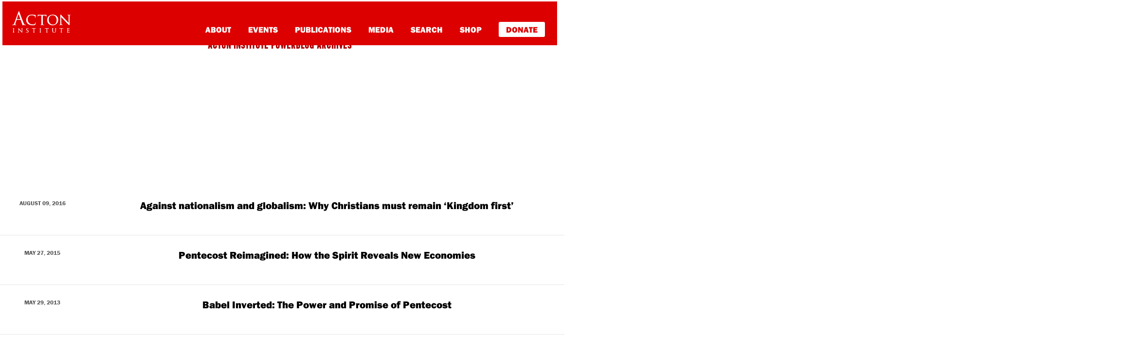

--- FILE ---
content_type: text/html; charset=UTF-8
request_url: https://rlo.acton.org/archives/tag/pentecost
body_size: 10622
content:
<!DOCTYPE html>
<html lang="en-US" itemscope itemtype="https://schema.org/WebSite">
<head>

<!-- Google Tag Manager -->
<script>(function(w,d,s,l,i){w[l]=w[l]||[];w[l].push({'gtm.start':
new Date().getTime(),event:'gtm.js'});var f=d.getElementsByTagName(s)[0],
j=d.createElement(s),dl=l!='dataLayer'?'&l='+l:'';j.async=true;j.src=
'https://www.googletagmanager.com/gtm.js?id='+i+dl;f.parentNode.insertBefore(j,f);
})(window,document,'script','dataLayer','GTM-PZNLHRC');</script>
<!-- End Google Tag Manager -->
<script type="text/javascript">var _sf_startpt=(new Date()).getTime()</script>

<meta charset="UTF-8">
<meta http-equiv="X-UA-Compatible" content="IE=edge, chrome=1">
<meta name="viewport" content="width=device-width, initial-scale=1">
<meta name="mobile-web-app-capable" content="yes">
<meta name="apple-mobile-web-app-capable" content="yes">
<meta name="apple-mobile-web-app-title" content="Religion &amp; Liberty Online - Promoting free societies characterized by liberty &amp; religious principles">
<link rel="profile" href="https://gmpg.org/xfn/11">

<link rel="pingback" href="https://rlo.acton.org/xmlrpc.php">
<script src="https://use.typekit.net/ujr2svh.js"></script>
<script>try{Typekit.load({ async: true });}catch(e){}</script>
<link rel="icon" href="wp-content/themes/understrap-child/favicon.ico" type="image/x-icon" />
<link rel="shortcut icon" href="wp-content/themes/understrap-child/favicon.ico" type="image/x-icon" />
<title>Pentecost &#8211; Religion &amp; Liberty Online</title>
<meta name='robots' content='max-image-preview:large' />
<link rel='dns-prefetch' href='//cdn.parsely.com' />
<link rel='dns-prefetch' href='//stats.wp.com' />
<link rel="alternate" type="application/rss+xml" title="Religion &amp; Liberty Online &raquo; Feed" href="https://rlo.acton.org/feed" />
<link rel="alternate" type="application/rss+xml" title="Religion &amp; Liberty Online &raquo; Comments Feed" href="https://rlo.acton.org/comments/feed" />
<link rel="alternate" type="application/rss+xml" title="Religion &amp; Liberty Online &raquo; Pentecost Tag Feed" href="https://rlo.acton.org/archives/tag/pentecost/feed" />
<style id='wp-img-auto-sizes-contain-inline-css' type='text/css'>
img:is([sizes=auto i],[sizes^="auto," i]){contain-intrinsic-size:3000px 1500px}
/*# sourceURL=wp-img-auto-sizes-contain-inline-css */
</style>
<style id='wp-emoji-styles-inline-css' type='text/css'>

	img.wp-smiley, img.emoji {
		display: inline !important;
		border: none !important;
		box-shadow: none !important;
		height: 1em !important;
		width: 1em !important;
		margin: 0 0.07em !important;
		vertical-align: -0.1em !important;
		background: none !important;
		padding: 0 !important;
	}
/*# sourceURL=wp-emoji-styles-inline-css */
</style>
<style id='wp-block-library-inline-css' type='text/css'>
:root{--wp-block-synced-color:#7a00df;--wp-block-synced-color--rgb:122,0,223;--wp-bound-block-color:var(--wp-block-synced-color);--wp-editor-canvas-background:#ddd;--wp-admin-theme-color:#007cba;--wp-admin-theme-color--rgb:0,124,186;--wp-admin-theme-color-darker-10:#006ba1;--wp-admin-theme-color-darker-10--rgb:0,107,160.5;--wp-admin-theme-color-darker-20:#005a87;--wp-admin-theme-color-darker-20--rgb:0,90,135;--wp-admin-border-width-focus:2px}@media (min-resolution:192dpi){:root{--wp-admin-border-width-focus:1.5px}}.wp-element-button{cursor:pointer}:root .has-very-light-gray-background-color{background-color:#eee}:root .has-very-dark-gray-background-color{background-color:#313131}:root .has-very-light-gray-color{color:#eee}:root .has-very-dark-gray-color{color:#313131}:root .has-vivid-green-cyan-to-vivid-cyan-blue-gradient-background{background:linear-gradient(135deg,#00d084,#0693e3)}:root .has-purple-crush-gradient-background{background:linear-gradient(135deg,#34e2e4,#4721fb 50%,#ab1dfe)}:root .has-hazy-dawn-gradient-background{background:linear-gradient(135deg,#faaca8,#dad0ec)}:root .has-subdued-olive-gradient-background{background:linear-gradient(135deg,#fafae1,#67a671)}:root .has-atomic-cream-gradient-background{background:linear-gradient(135deg,#fdd79a,#004a59)}:root .has-nightshade-gradient-background{background:linear-gradient(135deg,#330968,#31cdcf)}:root .has-midnight-gradient-background{background:linear-gradient(135deg,#020381,#2874fc)}:root{--wp--preset--font-size--normal:16px;--wp--preset--font-size--huge:42px}.has-regular-font-size{font-size:1em}.has-larger-font-size{font-size:2.625em}.has-normal-font-size{font-size:var(--wp--preset--font-size--normal)}.has-huge-font-size{font-size:var(--wp--preset--font-size--huge)}.has-text-align-center{text-align:center}.has-text-align-left{text-align:left}.has-text-align-right{text-align:right}.has-fit-text{white-space:nowrap!important}#end-resizable-editor-section{display:none}.aligncenter{clear:both}.items-justified-left{justify-content:flex-start}.items-justified-center{justify-content:center}.items-justified-right{justify-content:flex-end}.items-justified-space-between{justify-content:space-between}.screen-reader-text{border:0;clip-path:inset(50%);height:1px;margin:-1px;overflow:hidden;padding:0;position:absolute;width:1px;word-wrap:normal!important}.screen-reader-text:focus{background-color:#ddd;clip-path:none;color:#444;display:block;font-size:1em;height:auto;left:5px;line-height:normal;padding:15px 23px 14px;text-decoration:none;top:5px;width:auto;z-index:100000}html :where(.has-border-color){border-style:solid}html :where([style*=border-top-color]){border-top-style:solid}html :where([style*=border-right-color]){border-right-style:solid}html :where([style*=border-bottom-color]){border-bottom-style:solid}html :where([style*=border-left-color]){border-left-style:solid}html :where([style*=border-width]){border-style:solid}html :where([style*=border-top-width]){border-top-style:solid}html :where([style*=border-right-width]){border-right-style:solid}html :where([style*=border-bottom-width]){border-bottom-style:solid}html :where([style*=border-left-width]){border-left-style:solid}html :where(img[class*=wp-image-]){height:auto;max-width:100%}:where(figure){margin:0 0 1em}html :where(.is-position-sticky){--wp-admin--admin-bar--position-offset:var(--wp-admin--admin-bar--height,0px)}@media screen and (max-width:600px){html :where(.is-position-sticky){--wp-admin--admin-bar--position-offset:0px}}

/*# sourceURL=wp-block-library-inline-css */
</style><style id='global-styles-inline-css' type='text/css'>
:root{--wp--preset--aspect-ratio--square: 1;--wp--preset--aspect-ratio--4-3: 4/3;--wp--preset--aspect-ratio--3-4: 3/4;--wp--preset--aspect-ratio--3-2: 3/2;--wp--preset--aspect-ratio--2-3: 2/3;--wp--preset--aspect-ratio--16-9: 16/9;--wp--preset--aspect-ratio--9-16: 9/16;--wp--preset--color--black: #000000;--wp--preset--color--cyan-bluish-gray: #abb8c3;--wp--preset--color--white: #fff;--wp--preset--color--pale-pink: #f78da7;--wp--preset--color--vivid-red: #cf2e2e;--wp--preset--color--luminous-vivid-orange: #ff6900;--wp--preset--color--luminous-vivid-amber: #fcb900;--wp--preset--color--light-green-cyan: #7bdcb5;--wp--preset--color--vivid-green-cyan: #00d084;--wp--preset--color--pale-cyan-blue: #8ed1fc;--wp--preset--color--vivid-cyan-blue: #0693e3;--wp--preset--color--vivid-purple: #9b51e0;--wp--preset--color--blue: #007bff;--wp--preset--color--indigo: #6610f2;--wp--preset--color--purple: #5533ff;--wp--preset--color--pink: #e83e8c;--wp--preset--color--red: #dc3545;--wp--preset--color--orange: #fd7e14;--wp--preset--color--yellow: #ffc107;--wp--preset--color--green: #28a745;--wp--preset--color--teal: #20c997;--wp--preset--color--cyan: #17a2b8;--wp--preset--color--gray: #6c757d;--wp--preset--color--gray-dark: #343a40;--wp--preset--gradient--vivid-cyan-blue-to-vivid-purple: linear-gradient(135deg,rgb(6,147,227) 0%,rgb(155,81,224) 100%);--wp--preset--gradient--light-green-cyan-to-vivid-green-cyan: linear-gradient(135deg,rgb(122,220,180) 0%,rgb(0,208,130) 100%);--wp--preset--gradient--luminous-vivid-amber-to-luminous-vivid-orange: linear-gradient(135deg,rgb(252,185,0) 0%,rgb(255,105,0) 100%);--wp--preset--gradient--luminous-vivid-orange-to-vivid-red: linear-gradient(135deg,rgb(255,105,0) 0%,rgb(207,46,46) 100%);--wp--preset--gradient--very-light-gray-to-cyan-bluish-gray: linear-gradient(135deg,rgb(238,238,238) 0%,rgb(169,184,195) 100%);--wp--preset--gradient--cool-to-warm-spectrum: linear-gradient(135deg,rgb(74,234,220) 0%,rgb(151,120,209) 20%,rgb(207,42,186) 40%,rgb(238,44,130) 60%,rgb(251,105,98) 80%,rgb(254,248,76) 100%);--wp--preset--gradient--blush-light-purple: linear-gradient(135deg,rgb(255,206,236) 0%,rgb(152,150,240) 100%);--wp--preset--gradient--blush-bordeaux: linear-gradient(135deg,rgb(254,205,165) 0%,rgb(254,45,45) 50%,rgb(107,0,62) 100%);--wp--preset--gradient--luminous-dusk: linear-gradient(135deg,rgb(255,203,112) 0%,rgb(199,81,192) 50%,rgb(65,88,208) 100%);--wp--preset--gradient--pale-ocean: linear-gradient(135deg,rgb(255,245,203) 0%,rgb(182,227,212) 50%,rgb(51,167,181) 100%);--wp--preset--gradient--electric-grass: linear-gradient(135deg,rgb(202,248,128) 0%,rgb(113,206,126) 100%);--wp--preset--gradient--midnight: linear-gradient(135deg,rgb(2,3,129) 0%,rgb(40,116,252) 100%);--wp--preset--font-size--small: 13px;--wp--preset--font-size--medium: 20px;--wp--preset--font-size--large: 36px;--wp--preset--font-size--x-large: 42px;--wp--preset--spacing--20: 0.44rem;--wp--preset--spacing--30: 0.67rem;--wp--preset--spacing--40: 1rem;--wp--preset--spacing--50: 1.5rem;--wp--preset--spacing--60: 2.25rem;--wp--preset--spacing--70: 3.38rem;--wp--preset--spacing--80: 5.06rem;--wp--preset--shadow--natural: 6px 6px 9px rgba(0, 0, 0, 0.2);--wp--preset--shadow--deep: 12px 12px 50px rgba(0, 0, 0, 0.4);--wp--preset--shadow--sharp: 6px 6px 0px rgba(0, 0, 0, 0.2);--wp--preset--shadow--outlined: 6px 6px 0px -3px rgb(255, 255, 255), 6px 6px rgb(0, 0, 0);--wp--preset--shadow--crisp: 6px 6px 0px rgb(0, 0, 0);}:where(.is-layout-flex){gap: 0.5em;}:where(.is-layout-grid){gap: 0.5em;}body .is-layout-flex{display: flex;}.is-layout-flex{flex-wrap: wrap;align-items: center;}.is-layout-flex > :is(*, div){margin: 0;}body .is-layout-grid{display: grid;}.is-layout-grid > :is(*, div){margin: 0;}:where(.wp-block-columns.is-layout-flex){gap: 2em;}:where(.wp-block-columns.is-layout-grid){gap: 2em;}:where(.wp-block-post-template.is-layout-flex){gap: 1.25em;}:where(.wp-block-post-template.is-layout-grid){gap: 1.25em;}.has-black-color{color: var(--wp--preset--color--black) !important;}.has-cyan-bluish-gray-color{color: var(--wp--preset--color--cyan-bluish-gray) !important;}.has-white-color{color: var(--wp--preset--color--white) !important;}.has-pale-pink-color{color: var(--wp--preset--color--pale-pink) !important;}.has-vivid-red-color{color: var(--wp--preset--color--vivid-red) !important;}.has-luminous-vivid-orange-color{color: var(--wp--preset--color--luminous-vivid-orange) !important;}.has-luminous-vivid-amber-color{color: var(--wp--preset--color--luminous-vivid-amber) !important;}.has-light-green-cyan-color{color: var(--wp--preset--color--light-green-cyan) !important;}.has-vivid-green-cyan-color{color: var(--wp--preset--color--vivid-green-cyan) !important;}.has-pale-cyan-blue-color{color: var(--wp--preset--color--pale-cyan-blue) !important;}.has-vivid-cyan-blue-color{color: var(--wp--preset--color--vivid-cyan-blue) !important;}.has-vivid-purple-color{color: var(--wp--preset--color--vivid-purple) !important;}.has-black-background-color{background-color: var(--wp--preset--color--black) !important;}.has-cyan-bluish-gray-background-color{background-color: var(--wp--preset--color--cyan-bluish-gray) !important;}.has-white-background-color{background-color: var(--wp--preset--color--white) !important;}.has-pale-pink-background-color{background-color: var(--wp--preset--color--pale-pink) !important;}.has-vivid-red-background-color{background-color: var(--wp--preset--color--vivid-red) !important;}.has-luminous-vivid-orange-background-color{background-color: var(--wp--preset--color--luminous-vivid-orange) !important;}.has-luminous-vivid-amber-background-color{background-color: var(--wp--preset--color--luminous-vivid-amber) !important;}.has-light-green-cyan-background-color{background-color: var(--wp--preset--color--light-green-cyan) !important;}.has-vivid-green-cyan-background-color{background-color: var(--wp--preset--color--vivid-green-cyan) !important;}.has-pale-cyan-blue-background-color{background-color: var(--wp--preset--color--pale-cyan-blue) !important;}.has-vivid-cyan-blue-background-color{background-color: var(--wp--preset--color--vivid-cyan-blue) !important;}.has-vivid-purple-background-color{background-color: var(--wp--preset--color--vivid-purple) !important;}.has-black-border-color{border-color: var(--wp--preset--color--black) !important;}.has-cyan-bluish-gray-border-color{border-color: var(--wp--preset--color--cyan-bluish-gray) !important;}.has-white-border-color{border-color: var(--wp--preset--color--white) !important;}.has-pale-pink-border-color{border-color: var(--wp--preset--color--pale-pink) !important;}.has-vivid-red-border-color{border-color: var(--wp--preset--color--vivid-red) !important;}.has-luminous-vivid-orange-border-color{border-color: var(--wp--preset--color--luminous-vivid-orange) !important;}.has-luminous-vivid-amber-border-color{border-color: var(--wp--preset--color--luminous-vivid-amber) !important;}.has-light-green-cyan-border-color{border-color: var(--wp--preset--color--light-green-cyan) !important;}.has-vivid-green-cyan-border-color{border-color: var(--wp--preset--color--vivid-green-cyan) !important;}.has-pale-cyan-blue-border-color{border-color: var(--wp--preset--color--pale-cyan-blue) !important;}.has-vivid-cyan-blue-border-color{border-color: var(--wp--preset--color--vivid-cyan-blue) !important;}.has-vivid-purple-border-color{border-color: var(--wp--preset--color--vivid-purple) !important;}.has-vivid-cyan-blue-to-vivid-purple-gradient-background{background: var(--wp--preset--gradient--vivid-cyan-blue-to-vivid-purple) !important;}.has-light-green-cyan-to-vivid-green-cyan-gradient-background{background: var(--wp--preset--gradient--light-green-cyan-to-vivid-green-cyan) !important;}.has-luminous-vivid-amber-to-luminous-vivid-orange-gradient-background{background: var(--wp--preset--gradient--luminous-vivid-amber-to-luminous-vivid-orange) !important;}.has-luminous-vivid-orange-to-vivid-red-gradient-background{background: var(--wp--preset--gradient--luminous-vivid-orange-to-vivid-red) !important;}.has-very-light-gray-to-cyan-bluish-gray-gradient-background{background: var(--wp--preset--gradient--very-light-gray-to-cyan-bluish-gray) !important;}.has-cool-to-warm-spectrum-gradient-background{background: var(--wp--preset--gradient--cool-to-warm-spectrum) !important;}.has-blush-light-purple-gradient-background{background: var(--wp--preset--gradient--blush-light-purple) !important;}.has-blush-bordeaux-gradient-background{background: var(--wp--preset--gradient--blush-bordeaux) !important;}.has-luminous-dusk-gradient-background{background: var(--wp--preset--gradient--luminous-dusk) !important;}.has-pale-ocean-gradient-background{background: var(--wp--preset--gradient--pale-ocean) !important;}.has-electric-grass-gradient-background{background: var(--wp--preset--gradient--electric-grass) !important;}.has-midnight-gradient-background{background: var(--wp--preset--gradient--midnight) !important;}.has-small-font-size{font-size: var(--wp--preset--font-size--small) !important;}.has-medium-font-size{font-size: var(--wp--preset--font-size--medium) !important;}.has-large-font-size{font-size: var(--wp--preset--font-size--large) !important;}.has-x-large-font-size{font-size: var(--wp--preset--font-size--x-large) !important;}
/*# sourceURL=global-styles-inline-css */
</style>

<style id='classic-theme-styles-inline-css' type='text/css'>
/*! This file is auto-generated */
.wp-block-button__link{color:#fff;background-color:#32373c;border-radius:9999px;box-shadow:none;text-decoration:none;padding:calc(.667em + 2px) calc(1.333em + 2px);font-size:1.125em}.wp-block-file__button{background:#32373c;color:#fff;text-decoration:none}
/*# sourceURL=/wp-includes/css/classic-themes.min.css */
</style>
<link rel='stylesheet' id='gn-frontend-gnfollow-style-css' href='https://rlo.acton.org/wp-content/plugins/gn-publisher/assets/css/gn-frontend-gnfollow.min.css?ver=1.5.25' type='text/css' media='all' />
<link rel='stylesheet' id='child-understrap-styles-css' href='https://rlo.acton.org/wp-content/themes/understrap-child/css/child-theme.min.css?ver=74cb69cc38c21ac8641ea325c3e5a711' type='text/css' media='all' />
<link rel='stylesheet' id='child-custom-styles-css' href='https://rlo.acton.org/wp-content/themes/understrap-child/css/style.css?ver=74cb69cc38c21ac8641ea325c3e5a711' type='text/css' media='all' />
<link rel='stylesheet' id='mediaelementjs-styles-css' href='https://rlo.acton.org/wp-content/plugins/media-element-html5-video-and-audio-player/mediaelement/v4/mediaelementplayer.min.css?ver=74cb69cc38c21ac8641ea325c3e5a711' type='text/css' media='all' />
<link rel='stylesheet' id='mediaelementjs-styles-legacy-css' href='https://rlo.acton.org/wp-content/plugins/media-element-html5-video-and-audio-player/mediaelement/v4/mediaelementplayer-legacy.min.css?ver=74cb69cc38c21ac8641ea325c3e5a711' type='text/css' media='all' />
<script type="text/javascript" src="https://rlo.acton.org/wp-includes/js/jquery/jquery.min.js?ver=3.7.1" id="jquery-core-js"></script>
<script type="text/javascript" src="https://rlo.acton.org/wp-includes/js/jquery/jquery-migrate.min.js?ver=3.4.1" id="jquery-migrate-js"></script>
<script type="text/javascript" src="https://rlo.acton.org/wp-content/plugins/media-element-html5-video-and-audio-player/mediaelement/v4/mediaelement-and-player.min.js?ver=4.2.8" id="mediaelementjs-scripts-js"></script>

<!-- OG: 3.3.8 -->
<meta property="og:type" content="website"><meta property="og:locale" content="en_US"><meta property="og:site_name" content="Religion &amp; Liberty Online"><meta property="og:url" content="https://rlo.acton.org/archives/tag/pentecost"><meta property="og:title" content="Pentecost &#8211; Religion &amp; Liberty Online">

<meta property="twitter:partner" content="ogwp"><meta property="twitter:title" content="Pentecost &#8211; Religion &amp; Liberty Online"><meta property="twitter:url" content="https://rlo.acton.org/archives/tag/pentecost">
<meta itemprop="name" content="Pentecost &#8211; Religion &amp; Liberty Online">
<!-- /OG -->

<link rel="https://api.w.org/" href="https://rlo.acton.org/wp-json/" /><link rel="alternate" title="JSON" type="application/json" href="https://rlo.acton.org/wp-json/wp/v2/tags/6066" /><link rel="EditURI" type="application/rsd+xml" title="RSD" href="https://rlo.acton.org/xmlrpc.php?rsd" />

	<style>img#wpstats{display:none}</style>
		<script type="application/ld+json" class="wp-parsely-metadata">{"@context":"https:\/\/schema.org","@type":"WebPage","headline":"Tagged - Pentecost","url":"https:\/\/rlo.acton.org\/archives\/tag\/pentecost"}</script><meta name="mobile-web-app-capable" content="yes">
<meta name="apple-mobile-web-app-capable" content="yes">
<meta name="apple-mobile-web-app-title" content="Religion &amp; Liberty Online - Promoting free societies characterized by liberty &amp; religious principles">
<link rel="amphtml" href="https://rlo.acton.org/archives/tag/pentecost?amp">
</head>

<body class="archive tag tag-pentecost tag-6066 wp-embed-responsive wp-theme-understrap wp-child-theme-understrap-child group-blog hfeed understrap-has-sidebar">


<script type="text/javascript">
/* <![CDATA[ */
goog_conv_custom = function(conversion_id, conversion_label, url) {
  var w = window;
  w.google_conversion_id = conversion_id;
  w.google_conversion_label = conversion_label;
  w.google_remarketing_only = false;
  goog_report_conversion(url);
}
// DO NOT CHANGE THE CODE BELOW.
goog_report_conversion = function(url) {
  window.google_conversion_format = "3";
  window.google_is_call = true;
  var opt = new Object();
  opt.onload_callback = function() {
    if (typeof(url) != 'undefined') {
      window.location = url;
    }
  }
  var conv_handler = window['google_trackConversion'];
  if (typeof(conv_handler) == 'function') {
    conv_handler(opt);
  }
}
/* ]]> */
</script>
<script type="text/javascript"
  src="//www.googleadservices.com/pagead/conversion_async.js">
</script>
<style>
#www.acton-nav {
    background: #d00;
    padding: 0px;
    display: block !important;
    height: auto;
}

div#md-up-links {
    margin-top: 42px;
    margin-bottom: 0px;
}

div#md-up-links a {
    font-weight: 900 !important;
    font-size: 17px !important;
}



a.give-donate {
    background-color: white;
    padding: 7px 15px;
    color: #dd0000 !important;
    border-radius: 3px;
    border-bottom: none;
    font-weight: 900 !important;
    margin-right: 5px;
    margin-bottom: 0px;
}

a.give-donate:hover {
    opacity: .6;
    border-bottom: none !important;
}

#md-up-links a {
    margin-left: 2rem;
}

div#main-links {
    padding-left: 30px;
    padding-bottom: 30px;
}

div#main-links a {
    display: block;
    margin: 10px 5px;
    font-size: 24px;
}

div#main-links a.give-donate {
    display: inline-block;
}

div#main-links a.give-donate:hover {
    text-decoration: none;
    opacity: .6;
}

</style>
<div id="page" class="hfeed site">
    <nav class="navbar navbar-toggleable-md navbar-light bg-faded" id="acton-nav">
        <button class="navbar-toggler navbar-toggler-right" type="button" data-toggle="collapse" data-target="#navbarSupportedContent" aria-controls="navbarSupportedContent" aria-expanded="false" aria-label="Toggle navigation">
            <img src="/wp-content/themes/understrap-child/images/navbar-toggler.svg">
        </button>
        <button class="navbar-toggler search-toggler" type="button" data-toggle="collapse" data-target="#navbarSupportedContent" aria-controls="navbarSupportedContent" aria-expanded="false" aria-label="Toggle navigation">
        </button>

        <div class="fw-nav">
            <div id="md-up-nav">
                <a onclick="goog_conv_custom('959376126', 'wVfdCN_E7HsQ_tW7yQM', 'https://www.acton.org')" href="https://www.acton.org" class="navbar-brand">
                  <img src="/wp-content/themes/understrap-child/images/acton_logo_stacked_white.svg" id="header-logo" title="The Acton Institute">
                </a>
                <div id="md-up-links">
                <a onclick="goog_conv_custom('959376126', 'rug3CMzM1XsQ_tW7yQM', 'https://www.acton.org/about')" href="https://www.acton.org/about">About</a>
                <a onclick="goog_conv_custom('959376126', 'rug3CMzM1XsQ_tW7yQM', 'https://www.acton.org/events')" href="https://www.acton.org/events">Events</a>
                <a onclick="goog_conv_custom('959376126', 'rug3CMzM1XsQ_tW7yQM', 'https://www.acton.org/publications')" href="https://www.acton.org/publications">Publications</a>
                <a onclick="goog_conv_custom('959376126', 'rug3CMzM1XsQ_tW7yQM', 'https://www.acton.org/multimedia')" href="https://www.acton.org/multimedia">Media</a>
                <a onclick="goog_conv_custom('959376126', 'rug3CMzM1XsQ_tW7yQM', 'https://search.acton.org')" href="https://search.acton.org">Search</a>
                <a onclick="goog_conv_custom('959376126', 'rug3CMzM1XsQ_tW7yQM', 'https://shop.acton.org')" href="https://shop.acton.org">Shop</a>
                <a onclick="goog_conv_custom('959376126', 'rug3CMzM1XsQ_tW7yQM', 'https://give.acton.org')" href="https://give.acton.org" class="give-donate">Donate</a>
                </div>
            </div>
        </div>

        <!-- <div class="container" style="padding: 0px; margin-top: 0px; margin-bottom: 0px;">
          <div style="position: relative;max-width: 1140px;margin: 0px auto;border-bottom: 4px solid #d00;border-right: 4px solid #d00;border-left: 4px solid #d00;">
          <a href="https://www.acton.org/live"><img src="http://blog.www.acton.org/wp-content/uploads/2018/10/livestream-banner-blog.jpg" class="img-responsive" scale="0"></a>
          </div>
        </div> -->

        <div class="collapse navbar-collapse" id="navbarSupportedContent">
            <div id="main-links">
                <a onclick="goog_conv_custom('959376126', 'rug3CMzM1XsQ_tW7yQM', 'https://www.acton.org/about')" href="https://www.acton.org/about">About</a>
                <a onclick="goog_conv_custom('959376126', 'rug3CMzM1XsQ_tW7yQM', 'https://www.acton.org/events')" href="https://www.acton.org/events">Events</a>
                <a onclick="goog_conv_custom('959376126', 'rug3CMzM1XsQ_tW7yQM', 'https://www.acton.org/publications')" href="https://www.acton.org/publications">Publications</a>
                <a onclick="goog_conv_custom('959376126', 'rug3CMzM1XsQ_tW7yQM', 'https://www.acton.org/multimedia')" href="https://www.acton.org/multimedia">Media</a>
                <a onclick="goog_conv_custom('959376126', 'rug3CMzM1XsQ_tW7yQM', 'https://search.acton.org')" href="https://search.acton.org">Search</a>
                <a onclick="goog_conv_custom('959376126', 'rug3CMzM1XsQ_tW7yQM', 'https://shop.acton.org')" href="https://shop.acton.org">Shop</a>
                <a onclick="goog_conv_custom('959376126', 'rug3CMzM1XsQ_tW7yQM', 'https://give.acton.org')" href="https://give.acton.org" class="give-donate">Donate</a>
            </div>
        </div>
    </nav>
<header class="entry-header" id="acton-entry-header">
	<div class="container">
		<span class="top-hdr-aipb"><a href="/">Acton Institute Powerblog Archives</a></span>
		<h1>Post Tagged 'Pentecost'</h1>
	</div>
</header><!-- .entry-header -->

<div class="wrapper" id="wrapper-index">
   <div id="content" class="container">
        <div class="row">
        	        						<div class="row home-article">
				<article id="post-88459" class="post-88459 post type-post status-publish format-standard hentry category-bible-and-theology category-international-affairs category-politics-2 category-virtue-2 tag-america tag-babel tag-babylon tag-church tag-clinton tag-exile tag-globalism tag-hospitality tag-immigration tag-local tag-nationalism tag-patriotism tag-pentecost tag-peter-leithart tag-protectionism tag-stranger tag-trade tag-trump tag-world-government">
					<div class="col-md-2">
						<span class="home-postdate">
							August 09, 2016						</span>
					</div>
						
											<div class="col-md-10">
							<header class="entry-header">
							<h2 class="entry-title"><a href="https://rlo.acton.org/archives/88459-against-nationalism-and-globalism-why-christians-must-remain-kingdom-first.html" rel="bookmark">Against nationalism and globalism: Why Christians must remain ‘Kingdom first’</a></h2>        
							</header><!-- .entry-header -->
							Throughout our debates over foreign policy, trade policy, immigration policy, and otherwise, the 2016 election has seen increasing concentrations and divides between nationalism and globalism, each blind in its own way. <a href="https://rlo.acton.org/archives/88459-against-nationalism-and-globalism-why-christians-must-remain-kingdom-first.html" class="read-more">Continue Reading... </a>						</div>
										
				</article><!-- #post-## -->
				</div>        		
								<div class="row home-article">
				<article id="post-78575" class="post-78575 post type-post status-publish format-standard hentry category-bible-and-theology category-economics-2 category-faith-and-work-2 category-vocation-2 tag-anthropology tag-charismatic tag-community tag-economy tag-filled tag-flourishing tag-gender tag-hearts tag-holy-spirit tag-leonard-hjalmarson tag-oikonomia tag-pentecost tag-pentecostal tag-prophetic tag-race tag-spirit tag-stewardship tag-tongues-of-fire tag-vocation tag-wisdom tag-work">
					<div class="col-md-2">
						<span class="home-postdate">
							May 27, 2015						</span>
					</div>
						
											<div class="col-md-10">
							<header class="entry-header">
							<h2 class="entry-title"><a href="https://rlo.acton.org/archives/78575-pentecost-reimagined-how-the-spirit-reveals-new-economies.html" rel="bookmark">Pentecost Reimagined: How the Spirit Reveals New Economies</a></h2>        
							</header><!-- .entry-header -->
							Pentecost Sunday: The Holy Spirit comes with tongues of fire and an “incendiary community” is empowered for mission.
Pentecost is not the birth of the church. The church is <em>conceived</em> in the words and works of Jesus as he gathers followers and promises, “If any one is thirsty, let him come to me and drink. <a href="https://rlo.acton.org/archives/78575-pentecost-reimagined-how-the-spirit-reveals-new-economies.html" class="read-more">Continue Reading... </a>						</div>
										
				</article><!-- #post-## -->
				</div>        		
								<div class="row home-article">
				<article id="post-55328" class="post-55328 post type-post status-publish format-standard hentry category-news-and-events tag-babel tag-call-to-renewal tag-civilization tag-empire tag-holy-spirit tag-pentecost tag-pentecostalism tag-peter-leithart tag-revival tag-spiritual-revival tag-spontaneous-order tag-western-civilization">
					<div class="col-md-2">
						<span class="home-postdate">
							May 29, 2013						</span>
					</div>
						
											<div class="col-md-10">
							<header class="entry-header">
							<h2 class="entry-title"><a href="https://rlo.acton.org/archives/55328-babel-inverted-the-promise-of-pentecostal-enlightenment.html" rel="bookmark">Babel Inverted: The Power and Promise of Pentecost</a></h2>        
							</header><!-- .entry-header -->
							Over at First Things, Peter Leithart uses the occasion of Pentecost as a launching pad for highlighting the primary theme of his latest book: “The West has been busy building neo-Babel” and the time is ripe for repentance and revival:
We’ve dispensed with the effort to connect heaven and earth, since up above it’s only galaxies. <a href="https://rlo.acton.org/archives/55328-babel-inverted-the-promise-of-pentecostal-enlightenment.html" class="read-more">Continue Reading... </a>						</div>
										
				</article><!-- #post-## -->
				</div>        		
								<div class="row home-article">
				<article id="post-28545" class="post-28545 post type-post status-publish format-standard hentry category-news-and-events tag-acton tag-acton-institute tag-christian-libertarianism tag-christianity tag-classical-liberalism tag-jordan-ballor tag-occupy-wall-street tag-pentecost tag-politics tag-protestantism tag-religionbelief">
					<div class="col-md-2">
						<span class="home-postdate">
							January 10, 2012						</span>
					</div>
						
											<div class="col-md-10">
							<header class="entry-header">
							<h2 class="entry-title"><a href="https://rlo.acton.org/archives/28545-audio-jordan-ballor-on-christian-responses-to-occupy-wall-street.html" rel="bookmark">Audio: Jordan Ballor on Christian Responses to Occupy Wall Street</a></h2>        
							</header><!-- .entry-header -->
							Jordan Ballor is a busy man. He serves as a research fellow here at Acton, as well as being the executive editor of the <em>Journal of Markets &#038; Morality</em>. As if those duties don&#8217;t keep him busy enough, he also finds time to do the occasional radio interview, in this case on 101.5 WORD FM in Pittsburgh, Pennsylvania, discussing how Christians should react to the Occupy Wall Street movement. <a href="https://rlo.acton.org/archives/28545-audio-jordan-ballor-on-christian-responses-to-occupy-wall-street.html" class="read-more">Continue Reading... </a>						</div>
										
				</article><!-- #post-## -->
				</div>        		
								<div class="row home-article">
				<article id="post-28426" class="post-28426 post type-post status-publish format-standard hentry category-bible-and-theology category-general category-news-and-events tag-acts-of-the-apostles tag-christianity tag-easter tag-god-in-christianity tag-harry-c-kiely tag-occupy tag-pentecost tag-protestantism tag-religion tag-religionbelief">
					<div class="col-md-2">
						<span class="home-postdate">
							January 04, 2012						</span>
					</div>
						
											<div class="col-md-10">
							<header class="entry-header">
							<h2 class="entry-title"><a href="https://rlo.acton.org/archives/28426-occupy-the-new-new-pentecost.html" rel="bookmark">#Occupy: The New New Pentecost?</a></h2>        
							</header><!-- .entry-header -->
							Over at the Sojourners blog, Harry C. Kiely boldly considers whether the Occupy movement can be considered &#8220;the New Pentecost.&#8221; However, there are a myriad of problems with his comparison.
First and most importantly, from a Christian point of view, there already has been a &#8220;New Pentecost.&#8221; <a href="https://rlo.acton.org/archives/28426-occupy-the-new-new-pentecost.html" class="read-more">Continue Reading... </a>						</div>
										
				</article><!-- #post-## -->
				</div>        		
									<div id="pagination">
                             
                    </div>
                		</div>
	</div>
</div>

<footer id="page-footer">
    <div class="container">
        <div class="row">
            <div class="col-lg-3 col-md-4">
                <h4><a href="http://acton.org/about">About</a></h4>
                <div class="hidden-sm-down"> 
                    <a href="http://acton.org/about/mission">Our Mission & Core Principles</a>
                    <a href="http://acton.org/about/awards-scholarships">Acton Grants and Awards</a>
                    <a href="http://acton.org/research/about-acton-research">Acton Research</a>
                    <a href="http://acton.org/about/our-team">Our Team</a>
                    <a href="http://acton.org/careers">Careers</a>
                    <a href="http://acton.org/about/internship-opportunities">Internships</a>
                    <a href="http://acton.org/news">News</a>
                </div>
            </div>
            <div class="col-lg-2 col-md-4">
                <h4><a href="http://acton.org/events">Events</a></h4>
                <div class="hidden-sm-down">    
                    <a href="http://acton.org/events/calendar">Events Calendar</a>
                    <a href="http://acton.org/lecture-series">Lecture Series</a>
                    <a href="http://acton.org/conference-series">Conference Series</a>
                    <a href="http://university.acton.org/">Acton University</a>
                </div>
            </div>
            <div class="col-lg-3 col-md-4">
                <h4><a href="http://acton.org/publications">Publications</a></h4>
                <div class="hidden-sm-down">
                    <a href="https://rlo.acton.org">Religion & Liberty Online</a>
                    <a href="http://acton.org/pub/acton-notes">Acton Notes</a>
                    <a href="http://acton.org/pub/religion-liberty">Religion & Liberty</a>
                    <a href="http://acton.org/publications/transatlantic">Religion & Liberty Transatlantic</a>
                    <a href="https://www.acton.org/publications/acton-books">Acton Books</a>
                    <a href="http://www.marketsandmorality.com/index.php/mandm">Journal of Markets & Morality</a>
                </div>
            </div>
            <div class="col-lg-2 col-md-4">
                <h4><a href="http://acton.org/multimedia">Multimedia</a></h4>
                <div class="hidden-sm-down">
                    <a href="https://www.acton.org/videos">Videos</a>
                    <a href="https://www.acton.org/audio">Podcasts</a>
                    <a href="https://www.acton.org/films">Films</a>
                </div>
            </div>
            <div class="col-lg-2 col-md-4">
            <hr class="sm-hr hidden-md-up">
                <h4><a href="http://shop.acton.org/">Shop</a></h4>
                <h4><a href="http://acton.org/donate">Donate</a></h4>
                <h4><a href="http://acton.org/contact">Contact Us</a></h4>
                <ul id="footer-social">
                    <li><a href="https://www.facebook.com/actoninstitute"><img src="/wp-content/themes/understrap-child/images/footer-social-facebook.svg"></a></li>
                    <li><a href="https://www.twitter.com/actoninstitute"><img src="/wp-content/themes/understrap-child/images/footer-social-twitter.svg"></a></li>
                    <li><a href="https://www.youtube.com/user/actoninstitute"><img src="/wp-content/themes/understrap-child/images/footer-social-youtube.svg"></a></li>
                </ul>
            </div>
        </div><!-- row end -->
        <div class="row" id="logo-row">
            <div class="col-md-2">
                <img src="/wp-content/themes/understrap-child/images/acton-logo.svg" class="hidden-sm-down">
            </div>
            <div class="col-md-10 footer-boilerplate">
                <span id="copyright-notice">
                    © 2022 Acton Institute | <a href="http://acton.org/privacy">Privacy Policy</a>
                </span>
            </div>
        </div>
    </div><!-- container end -->
</footer>

<script type="speculationrules">
{"prefetch":[{"source":"document","where":{"and":[{"href_matches":"/*"},{"not":{"href_matches":["/wp-*.php","/wp-admin/*","/wp-content/uploads/*","/wp-content/*","/wp-content/plugins/*","/wp-content/themes/understrap-child/*","/wp-content/themes/understrap/*","/*\\?(.+)"]}},{"not":{"selector_matches":"a[rel~=\"nofollow\"]"}},{"not":{"selector_matches":".no-prefetch, .no-prefetch a"}}]},"eagerness":"conservative"}]}
</script>
<script type="text/javascript" src="https://rlo.acton.org/wp-includes/js/dist/hooks.min.js?ver=dd5603f07f9220ed27f1" id="wp-hooks-js"></script>
<script type="text/javascript" src="https://rlo.acton.org/wp-includes/js/dist/i18n.min.js?ver=c26c3dc7bed366793375" id="wp-i18n-js"></script>
<script type="text/javascript" id="wp-i18n-js-after">
/* <![CDATA[ */
wp.i18n.setLocaleData( { 'text direction\u0004ltr': [ 'ltr' ] } );
//# sourceURL=wp-i18n-js-after
/* ]]> */
</script>
<script type="text/javascript" id="wp-parsely-loader-js-before">
/* <![CDATA[ */
window.wpParselySiteId = 'acton.org';
//# sourceURL=wp-parsely-loader-js-before
/* ]]> */
</script>
<script type="text/javascript" src="https://rlo.acton.org/wp-content/plugins/wp-parsely/build/loader.js?ver=ecf94842061bea03d54b" id="wp-parsely-loader-js"></script>
<script type="text/javascript" data-parsely-site="acton.org" src="https://cdn.parsely.com/keys/acton.org/p.js?ver=3.21.2" id="parsely-cfg"></script>
<script type="text/javascript" src="https://rlo.acton.org/wp-content/themes/understrap-child/js/custom.js?ver=0.1.0" id="child-custom-scripts-js"></script>
<script type="text/javascript" src="https://rlo.acton.org/wp-content/themes/understrap-child/js/custom2.js?ver=0.1.0" id="child-custom-scripts-two-js"></script>
<script type="text/javascript" src="https://rlo.acton.org/wp-content/themes/understrap-child/js/child-theme.min.js?ver=0.1.0" id="child-understrap-scripts-js"></script>
<script type="text/javascript" id="jetpack-stats-js-before">
/* <![CDATA[ */
_stq = window._stq || [];
_stq.push([ "view", JSON.parse("{\"v\":\"ext\",\"blog\":\"222374655\",\"post\":\"0\",\"tz\":\"-5\",\"srv\":\"rlo.acton.org\",\"arch_tag\":\"pentecost\",\"arch_results\":\"5\",\"j\":\"1:15.3.1\"}") ]);
_stq.push([ "clickTrackerInit", "222374655", "0" ]);
//# sourceURL=jetpack-stats-js-before
/* ]]> */
</script>
<script type="text/javascript" src="https://stats.wp.com/e-202603.js" id="jetpack-stats-js" defer="defer" data-wp-strategy="defer"></script>
<script id="wp-emoji-settings" type="application/json">
{"baseUrl":"https://s.w.org/images/core/emoji/17.0.2/72x72/","ext":".png","svgUrl":"https://s.w.org/images/core/emoji/17.0.2/svg/","svgExt":".svg","source":{"concatemoji":"https://rlo.acton.org/wp-includes/js/wp-emoji-release.min.js?ver=74cb69cc38c21ac8641ea325c3e5a711"}}
</script>
<script type="module">
/* <![CDATA[ */
/*! This file is auto-generated */
const a=JSON.parse(document.getElementById("wp-emoji-settings").textContent),o=(window._wpemojiSettings=a,"wpEmojiSettingsSupports"),s=["flag","emoji"];function i(e){try{var t={supportTests:e,timestamp:(new Date).valueOf()};sessionStorage.setItem(o,JSON.stringify(t))}catch(e){}}function c(e,t,n){e.clearRect(0,0,e.canvas.width,e.canvas.height),e.fillText(t,0,0);t=new Uint32Array(e.getImageData(0,0,e.canvas.width,e.canvas.height).data);e.clearRect(0,0,e.canvas.width,e.canvas.height),e.fillText(n,0,0);const a=new Uint32Array(e.getImageData(0,0,e.canvas.width,e.canvas.height).data);return t.every((e,t)=>e===a[t])}function p(e,t){e.clearRect(0,0,e.canvas.width,e.canvas.height),e.fillText(t,0,0);var n=e.getImageData(16,16,1,1);for(let e=0;e<n.data.length;e++)if(0!==n.data[e])return!1;return!0}function u(e,t,n,a){switch(t){case"flag":return n(e,"\ud83c\udff3\ufe0f\u200d\u26a7\ufe0f","\ud83c\udff3\ufe0f\u200b\u26a7\ufe0f")?!1:!n(e,"\ud83c\udde8\ud83c\uddf6","\ud83c\udde8\u200b\ud83c\uddf6")&&!n(e,"\ud83c\udff4\udb40\udc67\udb40\udc62\udb40\udc65\udb40\udc6e\udb40\udc67\udb40\udc7f","\ud83c\udff4\u200b\udb40\udc67\u200b\udb40\udc62\u200b\udb40\udc65\u200b\udb40\udc6e\u200b\udb40\udc67\u200b\udb40\udc7f");case"emoji":return!a(e,"\ud83e\u1fac8")}return!1}function f(e,t,n,a){let r;const o=(r="undefined"!=typeof WorkerGlobalScope&&self instanceof WorkerGlobalScope?new OffscreenCanvas(300,150):document.createElement("canvas")).getContext("2d",{willReadFrequently:!0}),s=(o.textBaseline="top",o.font="600 32px Arial",{});return e.forEach(e=>{s[e]=t(o,e,n,a)}),s}function r(e){var t=document.createElement("script");t.src=e,t.defer=!0,document.head.appendChild(t)}a.supports={everything:!0,everythingExceptFlag:!0},new Promise(t=>{let n=function(){try{var e=JSON.parse(sessionStorage.getItem(o));if("object"==typeof e&&"number"==typeof e.timestamp&&(new Date).valueOf()<e.timestamp+604800&&"object"==typeof e.supportTests)return e.supportTests}catch(e){}return null}();if(!n){if("undefined"!=typeof Worker&&"undefined"!=typeof OffscreenCanvas&&"undefined"!=typeof URL&&URL.createObjectURL&&"undefined"!=typeof Blob)try{var e="postMessage("+f.toString()+"("+[JSON.stringify(s),u.toString(),c.toString(),p.toString()].join(",")+"));",a=new Blob([e],{type:"text/javascript"});const r=new Worker(URL.createObjectURL(a),{name:"wpTestEmojiSupports"});return void(r.onmessage=e=>{i(n=e.data),r.terminate(),t(n)})}catch(e){}i(n=f(s,u,c,p))}t(n)}).then(e=>{for(const n in e)a.supports[n]=e[n],a.supports.everything=a.supports.everything&&a.supports[n],"flag"!==n&&(a.supports.everythingExceptFlag=a.supports.everythingExceptFlag&&a.supports[n]);var t;a.supports.everythingExceptFlag=a.supports.everythingExceptFlag&&!a.supports.flag,a.supports.everything||((t=a.source||{}).concatemoji?r(t.concatemoji):t.wpemoji&&t.twemoji&&(r(t.twemoji),r(t.wpemoji)))});
//# sourceURL=https://rlo.acton.org/wp-includes/js/wp-emoji-loader.min.js
/* ]]> */
</script>

</body>

<!-- Google Tag Manager (noscript) -->
<noscript><iframe src="https://www.googletagmanager.com/ns.html?id=GTM-PZNLHRC"
height="0" width="0" style="display:none;visibility:hidden"></iframe></noscript>
<!-- End Google Tag Manager (noscript) -->
</html>

<!-- Performance optimized by Redis Object Cache. Learn more: https://wprediscache.com -->
